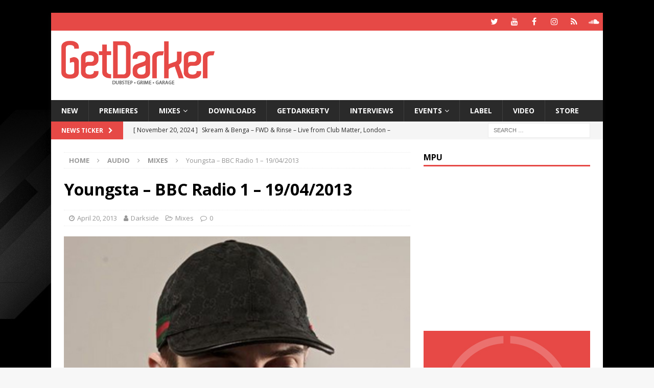

--- FILE ---
content_type: text/html; charset=UTF-8
request_url: https://getdarker.com/audio/sets/youngsta-bbc-radio-1-190413/
body_size: 12458
content:
<!DOCTYPE html>
<html class="no-js mh-one-sb" lang="en-GB">
<head>
<meta charset="UTF-8">
<meta name="viewport" content="width=device-width, initial-scale=1.0">
<link rel="profile" href="http://gmpg.org/xfn/11"/>
<link rel="pingback" href="https://getdarker.com/xmlrpc.php"/>
<title>Youngsta - BBC Radio 1 - 19/04/2013 - GetDarker</title>

<!-- This site is optimized with the Yoast SEO plugin v13.5 - https://yoast.com/wordpress/plugins/seo/ -->
<meta name="robots" content="max-snippet:-1, max-image-preview:large, max-video-preview:-1"/>
<link rel="canonical" href="https://getdarker.com/audio/sets/youngsta-bbc-radio-1-190413/"/>
<meta property="og:locale" content="en_GB"/>
<meta property="og:type" content="article"/>
<meta property="og:title" content="Youngsta - BBC Radio 1 - 19/04/2013 - GetDarker"/>
<meta property="og:description" content="Youngsta brings a non-interrupted guest mix for Skream &amp; Benga&#039;s show. [...]"/>
<meta property="og:url" content="https://getdarker.com/audio/sets/youngsta-bbc-radio-1-190413/"/>
<meta property="og:site_name" content="GetDarker"/>
<meta property="article:publisher" content="https://www.facebook.com/getdarkermusic"/>
<meta property="article:tag" content="contact"/>
<meta property="article:tag" content="dubstep"/>
<meta property="article:tag" content="minimal"/>
<meta property="article:tag" content="radio 1"/>
<meta property="article:tag" content="skream &amp; benga"/>
<meta property="article:tag" content="Tempa"/>
<meta property="article:tag" content="youngsta"/>
<meta property="article:section" content="Mixes"/>
<meta property="article:published_time" content="2013-04-20T21:52:25+00:00"/>
<meta property="article:modified_time" content="2020-02-27T13:40:47+00:00"/>
<meta property="og:updated_time" content="2020-02-27T13:40:47+00:00"/>
<meta property="og:image" content="https://getdarker.com/wp-content/uploads/2013/04/youngsta_radio1.jpg"/>
<meta property="og:image:secure_url" content="https://getdarker.com/wp-content/uploads/2013/04/youngsta_radio1.jpg"/>
<meta property="og:image:width" content="400"/>
<meta property="og:image:height" content="400"/>
<script type='application/ld+json' class='yoast-schema-graph yoast-schema-graph--main'>{"@context":"https://schema.org","@graph":[{"@type":"WebSite","@id":"https://getdarker.com/#website","url":"https://getdarker.com/","name":"GetDarker","inLanguage":"en-GB","description":"Underground Music","potentialAction":[{"@type":"SearchAction","target":"https://getdarker.com/?s={search_term_string}","query-input":"required name=search_term_string"}]},{"@type":"ImageObject","@id":"https://getdarker.com/audio/sets/youngsta-bbc-radio-1-190413/#primaryimage","inLanguage":"en-GB","url":"https://getdarker.com/wp-content/uploads/2013/04/youngsta_radio1.jpg","width":400,"height":400},{"@type":"WebPage","@id":"https://getdarker.com/audio/sets/youngsta-bbc-radio-1-190413/#webpage","url":"https://getdarker.com/audio/sets/youngsta-bbc-radio-1-190413/","name":"Youngsta - BBC Radio 1 - 19/04/2013 - GetDarker","isPartOf":{"@id":"https://getdarker.com/#website"},"inLanguage":"en-GB","primaryImageOfPage":{"@id":"https://getdarker.com/audio/sets/youngsta-bbc-radio-1-190413/#primaryimage"},"datePublished":"2013-04-20T21:52:25+00:00","dateModified":"2020-02-27T13:40:47+00:00","author":{"@id":"https://getdarker.com/#/schema/person/4fa7eb58a2cf46d2b6b64176ffec6517"},"potentialAction":[{"@type":"ReadAction","target":["https://getdarker.com/audio/sets/youngsta-bbc-radio-1-190413/"]}]},{"@type":["Person"],"@id":"https://getdarker.com/#/schema/person/4fa7eb58a2cf46d2b6b64176ffec6517","name":"Darkside","image":{"@type":"ImageObject","@id":"https://getdarker.com/#authorlogo","inLanguage":"en-GB","url":"https://secure.gravatar.com/avatar/381d3ac93828c4d326513fbde7ab07c0?s=96&d=mm&r=g","caption":"Darkside"},"description":"GetDarker is the original source for underground Dubstep, Grime &amp; Garage music.","sameAs":[]}]}</script>
<!-- / Yoast SEO plugin. -->

<link rel='dns-prefetch' href='//s0.wp.com'/>
<link rel='dns-prefetch' href='//www.googletagmanager.com'/>
<link rel='dns-prefetch' href='//fonts.googleapis.com'/>
<link rel='dns-prefetch' href='//s.w.org'/>
<link rel="alternate" type="application/rss+xml" title="GetDarker &raquo; Feed" href="https://getdarker.com/feed/"/>
<link rel="alternate" type="application/rss+xml" title="GetDarker &raquo; Comments Feed" href="https://getdarker.com/comments/feed/"/>
<link rel="alternate" type="application/rss+xml" title="GetDarker &raquo; Youngsta &#8211; BBC Radio 1 &#8211; 19/04/2013 Comments Feed" href="https://getdarker.com/audio/sets/youngsta-bbc-radio-1-190413/feed/"/>
		<script type="text/javascript">window._wpemojiSettings={"baseUrl":"https:\/\/s.w.org\/images\/core\/emoji\/12.0.0-1\/72x72\/","ext":".png","svgUrl":"https:\/\/s.w.org\/images\/core\/emoji\/12.0.0-1\/svg\/","svgExt":".svg","source":{"concatemoji":"https:\/\/getdarker.com\/wp-includes\/js\/wp-emoji-release.min.js?ver=5.3.20"}};!function(e,a,t){var n,r,o,i=a.createElement("canvas"),p=i.getContext&&i.getContext("2d");function s(e,t){var a=String.fromCharCode;p.clearRect(0,0,i.width,i.height),p.fillText(a.apply(this,e),0,0);e=i.toDataURL();return p.clearRect(0,0,i.width,i.height),p.fillText(a.apply(this,t),0,0),e===i.toDataURL()}function c(e){var t=a.createElement("script");t.src=e,t.defer=t.type="text/javascript",a.getElementsByTagName("head")[0].appendChild(t)}for(o=Array("flag","emoji"),t.supports={everything:!0,everythingExceptFlag:!0},r=0;r<o.length;r++)t.supports[o[r]]=function(e){if(!p||!p.fillText)return!1;switch(p.textBaseline="top",p.font="600 32px Arial",e){case"flag":return s([127987,65039,8205,9895,65039],[127987,65039,8203,9895,65039])?!1:!s([55356,56826,55356,56819],[55356,56826,8203,55356,56819])&&!s([55356,57332,56128,56423,56128,56418,56128,56421,56128,56430,56128,56423,56128,56447],[55356,57332,8203,56128,56423,8203,56128,56418,8203,56128,56421,8203,56128,56430,8203,56128,56423,8203,56128,56447]);case"emoji":return!s([55357,56424,55356,57342,8205,55358,56605,8205,55357,56424,55356,57340],[55357,56424,55356,57342,8203,55358,56605,8203,55357,56424,55356,57340])}return!1}(o[r]),t.supports.everything=t.supports.everything&&t.supports[o[r]],"flag"!==o[r]&&(t.supports.everythingExceptFlag=t.supports.everythingExceptFlag&&t.supports[o[r]]);t.supports.everythingExceptFlag=t.supports.everythingExceptFlag&&!t.supports.flag,t.DOMReady=!1,t.readyCallback=function(){t.DOMReady=!0},t.supports.everything||(n=function(){t.readyCallback()},a.addEventListener?(a.addEventListener("DOMContentLoaded",n,!1),e.addEventListener("load",n,!1)):(e.attachEvent("onload",n),a.attachEvent("onreadystatechange",function(){"complete"===a.readyState&&t.readyCallback()})),(n=t.source||{}).concatemoji?c(n.concatemoji):n.wpemoji&&n.twemoji&&(c(n.twemoji),c(n.wpemoji)))}(window,document,window._wpemojiSettings);</script>
		<style type="text/css">img.wp-smiley,img.emoji{display:inline!important;border:none!important;box-shadow:none!important;height:1em!important;width:1em!important;margin:0 .07em!important;vertical-align:-.1em!important;background:none!important;padding:0!important}</style>
	<link rel='stylesheet' id='simple-payments-css' href='https://getdarker.com/wp-content/plugins/jetpack/modules/simple-payments/simple-payments.css?ver=5.3.20' type='text/css' media='all'/>
<link rel='stylesheet' id='wp-block-library-css' href='https://getdarker.com/wp-includes/css/dist/block-library/style.min.css?ver=5.3.20' type='text/css' media='all'/>
<link rel='stylesheet' id='adsense-widget-css' href='https://getdarker.com/wp-content/plugins/adsense-widget/adsense-widget.min.css?ver=1.0' type='text/css' media='all'/>
<link rel='stylesheet' id='mh-magazine-css' href='https://getdarker.com/wp-content/themes/mh-magazine/style.css?ver=3.9.2' type='text/css' media='all'/>
<link rel='stylesheet' id='mh-font-awesome-css' href='https://getdarker.com/wp-content/themes/mh-magazine/includes/font-awesome.min.css' type='text/css' media='all'/>
<link rel='stylesheet' id='mh-google-fonts-css' href='https://fonts.googleapis.com/css?family=Open+Sans:300,400,400italic,600,700' type='text/css' media='all'/>
<link rel='stylesheet' id='open-sans-css' href='https://fonts.googleapis.com/css?family=Open+Sans%3A300italic%2C400italic%2C600italic%2C300%2C400%2C600&#038;subset=latin%2Clatin-ext&#038;display=fallback&#038;ver=5.3.20' type='text/css' media='all'/>
<link rel='stylesheet' id='jetpack_css-css' href='https://getdarker.com/wp-content/plugins/jetpack/css/jetpack.css?ver=5.2.5' type='text/css' media='all'/>
<script type='text/javascript' src='https://getdarker.com/wp-includes/js/jquery/jquery.js?ver=1.12.4-wp'></script>
<script type='text/javascript' src='https://getdarker.com/wp-includes/js/jquery/jquery-migrate.min.js?ver=1.4.1'></script>
<script type='text/javascript' src='https://getdarker.com/wp-content/themes/mh-magazine/js/scripts.js?ver=3.9.2'></script>
<script type='text/javascript' src='https://www.googletagmanager.com/gtag/js?id=UA-44362079-1'></script>
<script type='text/javascript'>window.dataLayer=window.dataLayer||[];function gtag(){dataLayer.push(arguments);}gtag('js',new Date());gtag('config','UA-44362079-1',{"anonymize_ip":true});</script>
<link rel='https://api.w.org/' href='https://getdarker.com/wp-json/'/>
<link rel="EditURI" type="application/rsd+xml" title="RSD" href="https://getdarker.com/xmlrpc.php?rsd"/>
<link rel="wlwmanifest" type="application/wlwmanifest+xml" href="https://getdarker.com/wp-includes/wlwmanifest.xml"/> 
<meta name="generator" content="WordPress 5.3.20"/>
<link rel='shortlink' href='https://getdarker.com/?p=7609'/>
<link rel="alternate" type="application/json+oembed" href="https://getdarker.com/wp-json/oembed/1.0/embed?url=https%3A%2F%2Fgetdarker.com%2Faudio%2Fsets%2Fyoungsta-bbc-radio-1-190413%2F"/>
<link rel="alternate" type="text/xml+oembed" href="https://getdarker.com/wp-json/oembed/1.0/embed?url=https%3A%2F%2Fgetdarker.com%2Faudio%2Fsets%2Fyoungsta-bbc-radio-1-190413%2F&#038;format=xml"/>
<meta name="generator" content="Site Kit by Google 1.12.0"/><!--[if lt IE 9]>
<script src="https://getdarker.com/wp-content/themes/mh-magazine/js/css3-mediaqueries.js"></script>
<![endif]-->
<script async src="//pagead2.googlesyndication.com/pagead/js/adsbygoogle.js"></script> <script>(adsbygoogle=window.adsbygoogle||[]).push({google_ad_client:"ca-pub-7761177199725270",enable_page_level_ads:true,tag_partner:"site_kit"});</script>
		<style type="text/css" id="custom-background-css">body.custom-background{background-image:url(https://getdarker.com/wp-content/uploads/2019/12/mainsite_background.jpg);background-position:left top;background-size:auto;background-repeat:repeat;background-attachment:scroll}</style>
	<link rel="icon" href="https://getdarker.com/wp-content/uploads/2020/02/cropped-website_icon_browser_logo-32x32.jpg" sizes="32x32"/>
<link rel="icon" href="https://getdarker.com/wp-content/uploads/2020/02/cropped-website_icon_browser_logo-192x192.jpg" sizes="192x192"/>
<link rel="apple-touch-icon-precomposed" href="https://getdarker.com/wp-content/uploads/2020/02/cropped-website_icon_browser_logo-180x180.jpg"/>
<meta name="msapplication-TileImage" content="https://getdarker.com/wp-content/uploads/2020/02/cropped-website_icon_browser_logo-270x270.jpg"/>
		<style type="text/css" id="wp-custom-css">.flex-direction-nav,.mh-carousel-layout1.flexslider .slides{height:auto!important}</style>
		</head>
<body id="mh-mobile" class="post-template-default single single-post postid-7609 single-format-standard custom-background wp-custom-logo mh-boxed-layout mh-right-sb mh-loop-layout1 mh-widget-layout1" itemscope="itemscope" itemtype="https://schema.org/WebPage">
<div class="mh-container mh-container-outer">
<div class="mh-header-nav-mobile clearfix"></div>
	<div class="mh-preheader">
    	<div class="mh-container mh-container-inner mh-row clearfix">
							<div class="mh-header-bar-content mh-header-bar-top-left mh-col-2-3 clearfix">
									</div>
										<div class="mh-header-bar-content mh-header-bar-top-right mh-col-1-3 clearfix">
											<nav class="mh-social-icons mh-social-nav mh-social-nav-top clearfix" itemscope="itemscope" itemtype="https://schema.org/SiteNavigationElement">
							<div class="menu-social-icons-in-header-container"><ul id="menu-social-icons-in-header" class="menu"><li id="menu-item-33514" class="menu-item menu-item-type-custom menu-item-object-custom menu-item-33514"><a href="https://twitter.com/getdarker"><i class="fa fa-mh-social"></i><span class="screen-reader-text">GetDarker Twitter</span></a></li>
<li id="menu-item-33515" class="menu-item menu-item-type-custom menu-item-object-custom menu-item-33515"><a href="https://youtube.com/getdarker"><i class="fa fa-mh-social"></i><span class="screen-reader-text">GetDarker YouTube</span></a></li>
<li id="menu-item-33516" class="menu-item menu-item-type-custom menu-item-object-custom menu-item-33516"><a href="https://facebook.com/getdarkermusic"><i class="fa fa-mh-social"></i><span class="screen-reader-text">GetDarker Facebook</span></a></li>
<li id="menu-item-33517" class="menu-item menu-item-type-custom menu-item-object-custom menu-item-33517"><a href="https://instagram.com/getdarker"><i class="fa fa-mh-social"></i><span class="screen-reader-text">GetDarker Instagram</span></a></li>
<li id="menu-item-33518" class="menu-item menu-item-type-custom menu-item-object-custom menu-item-33518"><a href="https://mixcloud.com/getdarker"><i class="fa fa-mh-social"></i><span class="screen-reader-text">GetDarker Mixcloud</span></a></li>
<li id="menu-item-33519" class="menu-item menu-item-type-custom menu-item-object-custom menu-item-33519"><a href="https://soundcloud.com/getdarker"><i class="fa fa-mh-social"></i><span class="screen-reader-text">GetDarker Soundcloud</span></a></li>
</ul></div>						</nav>
									</div>
					</div>
	</div>
<header class="mh-header" itemscope="itemscope" itemtype="https://schema.org/WPHeader">
	<div class="mh-container mh-container-inner clearfix">
		<div class="mh-custom-header clearfix">
<div class="mh-header-columns mh-row clearfix">
<div class="mh-col-1-3 mh-site-identity">
<div class="mh-site-logo" role="banner" itemscope="itemscope" itemtype="https://schema.org/Brand">
<a href="https://getdarker.com/" class="custom-logo-link" rel="home"><img width="300" height="90" src="https://getdarker.com/wp-content/uploads/2019/12/NEW-WEBSITE-LOGO2.png" class="custom-logo" alt="GetDarker.com"/></a></div>
</div>
<aside class="mh-col-2-3 mh-header-widget-2">
<div id="xyz_insert_html_widget-5" class="mh-widget mh-header-2 widget_xyz_insert_html_widget"><script async src="https://pagead2.googlesyndication.com/pagead/js/adsbygoogle.js"></script>
<!-- Leaderboard -->
<ins class="adsbygoogle" style="display:inline-block;width:728px;height:90px" data-ad-client="ca-pub-7761177199725270" data-ad-slot="1424911162"></ins>
<script>(adsbygoogle=window.adsbygoogle||[]).push({});</script></div></aside>
</div>
</div>
	</div>
	<div class="mh-main-nav-wrap">
		<nav class="mh-navigation mh-main-nav mh-container mh-container-inner clearfix" itemscope="itemscope" itemtype="https://schema.org/SiteNavigationElement">
			<div class="menu-main-navigation-container"><ul id="menu-main-navigation" class="menu"><li id="menu-item-16669" class="menu-item menu-item-type-taxonomy menu-item-object-category menu-item-16669"><a href="https://getdarker.com/category/editorial/">NEW</a></li>
<li id="menu-item-33546" class="menu-item menu-item-type-taxonomy menu-item-object-category menu-item-33546"><a href="https://getdarker.com/category/audio/premieres/">Premieres</a></li>
<li id="menu-item-33545" class="menu-item menu-item-type-taxonomy menu-item-object-category current-post-ancestor current-menu-parent current-post-parent menu-item-has-children menu-item-33545"><a href="https://getdarker.com/category/audio/sets/">Mixes</a>
<ul class="sub-menu">
	<li id="menu-item-34155" class="menu-item menu-item-type-taxonomy menu-item-object-category menu-item-34155"><a href="https://getdarker.com/category/audio/indepthradio/">Indepth Radio</a></li>
	<li id="menu-item-33619" class="menu-item menu-item-type-post_type menu-item-object-post menu-item-33619"><a href="https://getdarker.com/audio/sets/digital-mystikz-mix-archive/">Digital Mystikz – Mix Archive</a></li>
	<li id="menu-item-33621" class="menu-item menu-item-type-post_type menu-item-object-post menu-item-33621"><a href="https://getdarker.com/audio/sets/dj-hatcha-mix-archive/">DJ Hatcha – Mix Archive</a></li>
	<li id="menu-item-33620" class="menu-item menu-item-type-post_type menu-item-object-post menu-item-33620"><a href="https://getdarker.com/audio/sets/slimzee-mix-archive/">Slimzee – Mix Archive</a></li>
	<li id="menu-item-33618" class="menu-item menu-item-type-post_type menu-item-object-post menu-item-33618"><a href="https://getdarker.com/audio/sets/dj-ez-mix-archive/">DJ EZ – Mix Archive</a></li>
	<li id="menu-item-33547" class="menu-item menu-item-type-taxonomy menu-item-object-category menu-item-33547"><a href="https://getdarker.com/category/audio/tape-packs/">Tape Packs</a></li>
	<li id="menu-item-34154" class="menu-item menu-item-type-taxonomy menu-item-object-category menu-item-34154"><a href="https://getdarker.com/category/audio/podcasts/">Podcasts</a></li>
</ul>
</li>
<li id="menu-item-33544" class="menu-item menu-item-type-taxonomy menu-item-object-category menu-item-33544"><a href="https://getdarker.com/category/audio/free-downloads/">Downloads</a></li>
<li id="menu-item-16671" class="menu-item menu-item-type-taxonomy menu-item-object-category menu-item-16671"><a href="https://getdarker.com/category/tv/">GetDarkerTV</a></li>
<li id="menu-item-25811" class="menu-item menu-item-type-taxonomy menu-item-object-category menu-item-25811"><a href="https://getdarker.com/category/interviews/">Interviews</a></li>
<li id="menu-item-34052" class="menu-item menu-item-type-taxonomy menu-item-object-category menu-item-has-children menu-item-34052"><a href="https://getdarker.com/category/editorial/events/">Events</a>
<ul class="sub-menu">
	<li id="menu-item-34053" class="menu-item menu-item-type-taxonomy menu-item-object-category menu-item-34053"><a href="https://getdarker.com/category/editorial/events/current_events/">Current Events</a></li>
	<li id="menu-item-34054" class="menu-item menu-item-type-taxonomy menu-item-object-category menu-item-34054"><a href="https://getdarker.com/category/editorial/events/past_events/">Past Events</a></li>
</ul>
</li>
<li id="menu-item-24765" class="menu-item menu-item-type-taxonomy menu-item-object-category menu-item-24765"><a href="https://getdarker.com/category/label/">Label</a></li>
<li id="menu-item-21792" class="menu-item menu-item-type-taxonomy menu-item-object-category menu-item-21792"><a href="https://getdarker.com/category/video-gd/">Video</a></li>
<li id="menu-item-28793" class="menu-item menu-item-type-custom menu-item-object-custom menu-item-28793"><a target="_blank" rel="noopener noreferrer" href="https://getdarker.bandcamp.com/">Store</a></li>
</ul></div>		</nav>
	</div>
	</header>
	<div class="mh-subheader">
		<div class="mh-container mh-container-inner mh-row clearfix">
							<div class="mh-header-bar-content mh-header-bar-bottom-left mh-col-2-3 clearfix">
											<div class="mh-header-ticker mh-header-ticker-bottom">
							<div class="mh-ticker-bottom">
			<div class="mh-ticker-title mh-ticker-title-bottom">
			News Ticker<i class="fa fa-chevron-right"></i>		</div>
		<div class="mh-ticker-content mh-ticker-content-bottom">
		<ul id="mh-ticker-loop-bottom">				<li class="mh-ticker-item mh-ticker-item-bottom">
					<a href="https://getdarker.com/audio/sets/j-da-flex-underground-knowledge-bbc-1xtra-25-07-2005/" title="J Da Flex &#038; Special Guests &#8211; Underground Knowledge &#8211; BBC 1xtra (Last Show) &#8211; 25.07.2005">
						<span class="mh-ticker-item-date mh-ticker-item-date-bottom">
                        	[ July 5, 2025 ]                        </span>
						<span class="mh-ticker-item-title mh-ticker-item-title-bottom">
							J Da Flex &#038; Special Guests &#8211; Underground Knowledge &#8211; BBC 1xtra (Last Show) &#8211; 25.07.2005						</span>
													<span class="mh-ticker-item-cat mh-ticker-item-cat-bottom">
								<i class="fa fa-caret-right"></i>
																Mixes							</span>
											</a>
				</li>				<li class="mh-ticker-item mh-ticker-item-bottom">
					<a href="https://getdarker.com/audio/sets/skream-benga-fwd-rinse-matter-20-11-2009/" title="Skream &#038; Benga &#8211; FWD &#038; Rinse &#8211; Live from Club Matter, London &#8211; 20.11.2009">
						<span class="mh-ticker-item-date mh-ticker-item-date-bottom">
                        	[ November 20, 2024 ]                        </span>
						<span class="mh-ticker-item-title mh-ticker-item-title-bottom">
							Skream &#038; Benga &#8211; FWD &#038; Rinse &#8211; Live from Club Matter, London &#8211; 20.11.2009						</span>
													<span class="mh-ticker-item-cat mh-ticker-item-cat-bottom">
								<i class="fa fa-caret-right"></i>
																Mixes							</span>
											</a>
				</li>				<li class="mh-ticker-item mh-ticker-item-bottom">
					<a href="https://getdarker.com/audio/sets/loefah-pokes-swamp81-outlook-festival-2010/" title="Loefah &#038; Pokes &#8211; Swamp81 &#8211; Outlook Festival 2010">
						<span class="mh-ticker-item-date mh-ticker-item-date-bottom">
                        	[ August 20, 2024 ]                        </span>
						<span class="mh-ticker-item-title mh-ticker-item-title-bottom">
							Loefah &#038; Pokes &#8211; Swamp81 &#8211; Outlook Festival 2010						</span>
													<span class="mh-ticker-item-cat mh-ticker-item-cat-bottom">
								<i class="fa fa-caret-right"></i>
																Mixes							</span>
											</a>
				</li>				<li class="mh-ticker-item mh-ticker-item-bottom">
					<a href="https://getdarker.com/audio/sets/ntype-b2b-youngsta-rinse-fm-28-04-2009/" title="NType b2b Youngsta &#8211; Rinse FM &#8211; 28.04.2009">
						<span class="mh-ticker-item-date mh-ticker-item-date-bottom">
                        	[ August 20, 2024 ]                        </span>
						<span class="mh-ticker-item-title mh-ticker-item-title-bottom">
							NType b2b Youngsta &#8211; Rinse FM &#8211; 28.04.2009						</span>
													<span class="mh-ticker-item-cat mh-ticker-item-cat-bottom">
								<i class="fa fa-caret-right"></i>
																Mixes							</span>
											</a>
				</li>				<li class="mh-ticker-item mh-ticker-item-bottom">
					<a href="https://getdarker.com/audio/tape-packs/garage-nation-valentine-payback-special-1999-tape-pack/" title="Garage Nation – Valentine Payback Special – 1999 [Tape Pack]">
						<span class="mh-ticker-item-date mh-ticker-item-date-bottom">
                        	[ December 16, 2023 ]                        </span>
						<span class="mh-ticker-item-title mh-ticker-item-title-bottom">
							Garage Nation – Valentine Payback Special – 1999 [Tape Pack]						</span>
													<span class="mh-ticker-item-cat mh-ticker-item-cat-bottom">
								<i class="fa fa-caret-right"></i>
																Tape Packs							</span>
											</a>
				</li>		</ul>
	</div>
</div>						</div>
									</div>
										<div class="mh-header-bar-content mh-header-bar-bottom-right mh-col-1-3 clearfix">
											<aside class="mh-header-search mh-header-search-bottom">
							<form role="search" method="get" class="search-form" action="https://getdarker.com/">
				<label>
					<span class="screen-reader-text">Search for:</span>
					<input type="search" class="search-field" placeholder="Search &hellip;" value="" name="s"/>
				</label>
				<input type="submit" class="search-submit" value="Search"/>
			</form>						</aside>
									</div>
					</div>
	</div>
<div class="mh-wrapper clearfix">
	<div class="mh-main clearfix">
		<div id="main-content" class="mh-content" role="main" itemprop="mainContentOfPage"><nav class="mh-breadcrumb" itemscope itemtype="http://schema.org/BreadcrumbList"><span itemprop="itemListElement" itemscope itemtype="http://schema.org/ListItem"><a href="https://getdarker.com" itemprop="item"><span itemprop="name">Home</span></a></span><span class="mh-breadcrumb-delimiter"><i class="fa fa-angle-right"></i></span><a href="https://getdarker.com/category/audio/">Audio</a><span class="mh-breadcrumb-delimiter"><i class="fa fa-angle-right"></i></span><span itemprop="itemListElement" itemscope itemtype="http://schema.org/ListItem"><a href="https://getdarker.com/category/audio/sets/" itemprop="item"><span itemprop="name">Mixes</span></a></span><span class="mh-breadcrumb-delimiter"><i class="fa fa-angle-right"></i></span>Youngsta &#8211; BBC Radio 1 &#8211; 19/04/2013</nav>
<article id="post-7609" class="post-7609 post type-post status-publish format-standard has-post-thumbnail hentry category-sets tag-contact tag-dubstep tag-minimal tag-radio-1 tag-skream-benga tag-tempa tag-youngsta">
	<header class="entry-header clearfix"><h1 class="entry-title">Youngsta &#8211; BBC Radio 1 &#8211; 19/04/2013</h1><div class="mh-meta entry-meta">
<span class="entry-meta-date updated"><i class="fa fa-clock-o"></i><a href="https://getdarker.com/2013/04/">April 20, 2013</a></span>
<span class="entry-meta-author author vcard"><i class="fa fa-user"></i><a class="fn" href="https://getdarker.com/author/lee/">Darkside</a></span>
<span class="entry-meta-categories"><i class="fa fa-folder-open-o"></i><a href="https://getdarker.com/category/audio/sets/" rel="category tag">Mixes</a></span>
<span class="entry-meta-comments"><i class="fa fa-comment-o"></i><a href="https://getdarker.com/audio/sets/youngsta-bbc-radio-1-190413/#respond" class="mh-comment-count-link">0</a></span>
</div>
	</header>
		<div class="entry-content clearfix">
<figure class="entry-thumbnail">
<img src="https://getdarker.com/wp-content/uploads/2013/04/youngsta_radio1.jpg" alt="" title="youngsta_radio1"/>
</figure>
<div class="mh-social-top">
<div class="mh-share-buttons clearfix">
	<a class="mh-facebook" href="#" onclick="window.open('https://www.facebook.com/sharer.php?u=https%3A%2F%2Fgetdarker.com%2Faudio%2Fsets%2Fyoungsta-bbc-radio-1-190413%2F&t=Youngsta+%E2%80%93+BBC+Radio+1+%E2%80%93+19%2F04%2F2013', 'facebookShare', 'width=626,height=436'); return false;" title="Share on Facebook">
		<span class="mh-share-button"><i class="fa fa-facebook"></i></span>
	</a>
	<a class="mh-twitter" href="#" onclick="window.open('https://twitter.com/share?text=Youngsta+%E2%80%93+BBC+Radio+1+%E2%80%93+19%2F04%2F2013:&url=https%3A%2F%2Fgetdarker.com%2Faudio%2Fsets%2Fyoungsta-bbc-radio-1-190413%2F', 'twitterShare', 'width=626,height=436'); return false;" title="Tweet This Post">
		<span class="mh-share-button"><i class="fa fa-twitter"></i></span>
	</a>
	<a class="mh-linkedin" href="#" onclick="window.open('https://www.linkedin.com/shareArticle?mini=true&url=https%3A%2F%2Fgetdarker.com%2Faudio%2Fsets%2Fyoungsta-bbc-radio-1-190413%2F&source=', 'linkedinShare', 'width=626,height=436'); return false;" title="Share on LinkedIn">
		<span class="mh-share-button"><i class="fa fa-linkedin"></i></span>
	</a>
	<a class="mh-pinterest" href="#" onclick="window.open('https://pinterest.com/pin/create/button/?url=https%3A%2F%2Fgetdarker.com%2Faudio%2Fsets%2Fyoungsta-bbc-radio-1-190413%2F&media=https://getdarker.com/wp-content/uploads/2013/04/youngsta_radio1.jpg&description=Youngsta+%E2%80%93+BBC+Radio+1+%E2%80%93+19%2F04%2F2013', 'pinterestShare', 'width=750,height=350'); return false;" title="Pin This Post">
		<span class="mh-share-button"><i class="fa fa-pinterest"></i></span>
	</a>
	<a class="mh-email" href="mailto:?subject=Youngsta%20%E2%80%93%20BBC%20Radio%201%20%E2%80%93%2019%2F04%2F2013&amp;body=https%3A%2F%2Fgetdarker.com%2Faudio%2Fsets%2Fyoungsta-bbc-radio-1-190413%2F" title="Send this article to a friend" target="_blank">
		<span class="mh-share-button"><i class="fa fa-envelope-o"></i></span>
	</a>
	<a class="mh-print" href="javascript:window.print()" title="Print this article">
		<span class="mh-share-button"><i class="fa fa-print"></i></span>
	</a>
</div></div>
 <p>Youngsta brings a non-interrupted guest mix for Skream &amp; Benga&#8217;s show.</p>
<p>&nbsp;<br/>
<iframe src="https://w.soundcloud.com/player/?url=https%3A//api.soundcloud.com/tracks/256897484&amp;color=ff5500&amp;auto_play=false&amp;hide_related=false&amp;show_comments=true&amp;show_user=true&amp;show_reposts=false" width="100%" height="166" frameborder="no" scrolling="no"></iframe><br/>
&nbsp;</p>
 
<!-- Adsense Widget Auto Insert -->
<div class="adsense-wrapper"><script async src="https://pagead2.googlesyndication.com/pagead/js/adsbygoogle.js"></script><ins class="adsbygoogle adsense format-display responsive sm-rectangle md-rectangle aligncenter" data-ad-client="ca-ca-pub-7761177199725270" data-ad-format="auto" data-full-width-responsive="true"></ins>
<script>(adsbygoogle=window.adsbygoogle||[]).push({});</script>
</div>
<!-- /Adsense Widget Auto Insert -->
<div class="mh-social-bottom">
<div class="mh-share-buttons clearfix">
	<a class="mh-facebook" href="#" onclick="window.open('https://www.facebook.com/sharer.php?u=https%3A%2F%2Fgetdarker.com%2Faudio%2Fsets%2Fyoungsta-bbc-radio-1-190413%2F&t=Youngsta+%E2%80%93+BBC+Radio+1+%E2%80%93+19%2F04%2F2013', 'facebookShare', 'width=626,height=436'); return false;" title="Share on Facebook">
		<span class="mh-share-button"><i class="fa fa-facebook"></i></span>
	</a>
	<a class="mh-twitter" href="#" onclick="window.open('https://twitter.com/share?text=Youngsta+%E2%80%93+BBC+Radio+1+%E2%80%93+19%2F04%2F2013:&url=https%3A%2F%2Fgetdarker.com%2Faudio%2Fsets%2Fyoungsta-bbc-radio-1-190413%2F', 'twitterShare', 'width=626,height=436'); return false;" title="Tweet This Post">
		<span class="mh-share-button"><i class="fa fa-twitter"></i></span>
	</a>
	<a class="mh-linkedin" href="#" onclick="window.open('https://www.linkedin.com/shareArticle?mini=true&url=https%3A%2F%2Fgetdarker.com%2Faudio%2Fsets%2Fyoungsta-bbc-radio-1-190413%2F&source=', 'linkedinShare', 'width=626,height=436'); return false;" title="Share on LinkedIn">
		<span class="mh-share-button"><i class="fa fa-linkedin"></i></span>
	</a>
	<a class="mh-pinterest" href="#" onclick="window.open('https://pinterest.com/pin/create/button/?url=https%3A%2F%2Fgetdarker.com%2Faudio%2Fsets%2Fyoungsta-bbc-radio-1-190413%2F&media=https://getdarker.com/wp-content/uploads/2013/04/youngsta_radio1.jpg&description=Youngsta+%E2%80%93+BBC+Radio+1+%E2%80%93+19%2F04%2F2013', 'pinterestShare', 'width=750,height=350'); return false;" title="Pin This Post">
		<span class="mh-share-button"><i class="fa fa-pinterest"></i></span>
	</a>
	<a class="mh-email" href="mailto:?subject=Youngsta%20%E2%80%93%20BBC%20Radio%201%20%E2%80%93%2019%2F04%2F2013&amp;body=https%3A%2F%2Fgetdarker.com%2Faudio%2Fsets%2Fyoungsta-bbc-radio-1-190413%2F" title="Send this article to a friend" target="_blank">
		<span class="mh-share-button"><i class="fa fa-envelope-o"></i></span>
	</a>
	<a class="mh-print" href="javascript:window.print()" title="Print this article">
		<span class="mh-share-button"><i class="fa fa-print"></i></span>
	</a>
</div></div>
	</div><div class="entry-tags clearfix"><i class="fa fa-tag"></i><ul><li><a href="https://getdarker.com/tag/contact/" rel="tag">contact</a></li><li><a href="https://getdarker.com/tag/dubstep/" rel="tag">dubstep</a></li><li><a href="https://getdarker.com/tag/minimal/" rel="tag">minimal</a></li><li><a href="https://getdarker.com/tag/radio-1/" rel="tag">radio 1</a></li><li><a href="https://getdarker.com/tag/skream-benga/" rel="tag">skream &amp; benga</a></li><li><a href="https://getdarker.com/tag/tempa/" rel="tag">Tempa</a></li><li><a href="https://getdarker.com/tag/youngsta/" rel="tag">youngsta</a></li></ul></div></article><div class="mh-author-box clearfix" style="display:none;">
	<figure class="mh-author-box-avatar">
		<img alt='' src='https://secure.gravatar.com/avatar/381d3ac93828c4d326513fbde7ab07c0?s=125&#038;d=mm&#038;r=g' srcset='https://secure.gravatar.com/avatar/381d3ac93828c4d326513fbde7ab07c0?s=250&#038;d=mm&#038;r=g 2x' class='avatar avatar-125 photo' height='125' width='125'/>	</figure>
	<div class="mh-author-box-header">
		<span class="mh-author-box-name">
			About Darkside		</span>
					<span class="mh-author-box-postcount">
				<a href="https://getdarker.com/author/lee/" title="More articles written by Darkside'">
					3740 Articles				</a>
			</span>
			</div>
			<div class="mh-author-box-bio">
			GetDarker is the original source for underground Dubstep, Grime &amp; Garage music.		</div>
				<div class="mh-author-box-contact">
									<a class="mh-author-box-website" href="http://getdarker.com" title="Visit the website of Darkside" target="_blank">
						<i class="fa fa-globe"></i>
						<span class="screen-reader-text">Website</span>
					</a>
																																			</div></div><nav class="mh-post-nav mh-row clearfix" itemscope="itemscope" itemtype="https://schema.org/SiteNavigationElement">
<div class="mh-col-1-2 mh-post-nav-item mh-post-nav-prev">
<a href="https://getdarker.com/audio/sets/skream-benga-radio-1-190413/" rel="prev"><img width="60" height="60" src="https://getdarker.com/wp-content/uploads/2013/08/skream_benga_500.jpg" class="attachment-mh-magazine-small size-mh-magazine-small wp-post-image" alt="" srcset="https://getdarker.com/wp-content/uploads/2013/08/skream_benga_500.jpg 300w, https://getdarker.com/wp-content/uploads/2013/08/skream_benga_500-150x150.jpg 150w" sizes="(max-width: 60px) 100vw, 60px"/><span>Previous</span><p>Skream &#038; Benga [Youngsta guest mix] – Radio 1 – 19.04.2013</p></a></div>
<div class="mh-col-1-2 mh-post-nav-item mh-post-nav-next">
<a href="https://getdarker.com/audio/sets/proxima-youngsta-contact-exclusivemix/" rel="next"><img width="60" height="60" src="https://getdarker.com/wp-content/uploads/2013/04/proxima_small.jpg" class="attachment-mh-magazine-small size-mh-magazine-small wp-post-image" alt="" srcset="https://getdarker.com/wp-content/uploads/2013/04/proxima_small.jpg 200w, https://getdarker.com/wp-content/uploads/2013/04/proxima_small-150x150.jpg 150w" sizes="(max-width: 60px) 100vw, 60px"/><span>Next</span><p>Proxima &#8211; Youngsta Contact &#8211; Exclusive Mix 2013</p></a></div>
</nav>
<section class="mh-related-content">
<h3 class="mh-widget-title mh-related-content-title">
<span class="mh-widget-title-inner">Related Articles</span></h3>
<div class="mh-related-wrap mh-row clearfix">
<div class="mh-col-1-3 mh-posts-grid-col clearfix">
<article class="post-14114 format-standard mh-posts-grid-item clearfix">
	<figure class="mh-posts-grid-thumb">
		<a class="mh-thumb-icon mh-thumb-icon-small-mobile" href="https://getdarker.com/audio/sets/hatcha-crazy-d-rinse-fm-january-2004/" title="Hatcha &#038; Crazy D &#8211; Rinse FM &#8211; January 2004"><img width="245" height="245" src="https://getdarker.com/wp-content/uploads/2014/05/hatcha_crazyd_rinse_jan2004.jpg" class="attachment-mh-magazine-medium size-mh-magazine-medium wp-post-image" alt="" srcset="https://getdarker.com/wp-content/uploads/2014/05/hatcha_crazyd_rinse_jan2004.jpg 400w, https://getdarker.com/wp-content/uploads/2014/05/hatcha_crazyd_rinse_jan2004-150x150.jpg 150w, https://getdarker.com/wp-content/uploads/2014/05/hatcha_crazyd_rinse_jan2004-300x300.jpg 300w, https://getdarker.com/wp-content/uploads/2014/05/hatcha_crazyd_rinse_jan2004-250x250.jpg 250w" sizes="(max-width: 245px) 100vw, 245px"/>		</a>
					<div class="mh-image-caption mh-posts-grid-caption">
				Mixes			</div>
			</figure>
	<h3 class="entry-title mh-posts-grid-title">
		<a href="https://getdarker.com/audio/sets/hatcha-crazy-d-rinse-fm-january-2004/" title="Hatcha &#038; Crazy D &#8211; Rinse FM &#8211; January 2004" rel="bookmark">
			Hatcha &#038; Crazy D &#8211; Rinse FM &#8211; January 2004		</a>
	</h3>
	<div class="mh-meta entry-meta">
<span class="entry-meta-date updated"><i class="fa fa-clock-o"></i><a href="https://getdarker.com/2004/01/">January 1, 2004</a></span>
<span class="entry-meta-author author vcard"><i class="fa fa-user"></i><a class="fn" href="https://getdarker.com/author/lee/">Darkside</a></span>
<span class="entry-meta-categories"><i class="fa fa-folder-open-o"></i><a href="https://getdarker.com/category/audio/sets/" rel="category tag">Mixes</a></span>
<span class="entry-meta-comments"><i class="fa fa-comment-o"></i><a href="https://getdarker.com/audio/sets/hatcha-crazy-d-rinse-fm-january-2004/#respond" class="mh-comment-count-link">0</a></span>
</div>
	<div class="mh-posts-grid-excerpt clearfix">
		<div class="mh-excerpt"><p>We had to dig deep for this one! Recorded from a tape, originally from Rinse FM&#8217;s pirate frequency.<br/>
 <a class="mh-excerpt-more" href="https://getdarker.com/audio/sets/hatcha-crazy-d-rinse-fm-january-2004/" title="Hatcha &#038; Crazy D &#8211; Rinse FM &#8211; January 2004">[&#8230;]</a></p>
</div>	</div>
</article></div>
<div class="mh-col-1-3 mh-posts-grid-col clearfix">
<article class="post-34692 format-standard mh-posts-grid-item clearfix">
	<figure class="mh-posts-grid-thumb">
		<a class="mh-thumb-icon mh-thumb-icon-small-mobile" href="https://getdarker.com/audio/premieres/lx-one-youngsta-responsibility-vip/" title="LX One &#038; Youngsta &#8211; Responsibility VIP"><img width="326" height="245" src="https://getdarker.com/wp-content/uploads/2020/11/lxone_youngsta_responsibility_vip_gd-326x245.jpg" class="attachment-mh-magazine-medium size-mh-magazine-medium wp-post-image" alt="" srcset="https://getdarker.com/wp-content/uploads/2020/11/lxone_youngsta_responsibility_vip_gd-326x245.jpg 326w, https://getdarker.com/wp-content/uploads/2020/11/lxone_youngsta_responsibility_vip_gd-80x60.jpg 80w" sizes="(max-width: 326px) 100vw, 326px"/>		</a>
					<div class="mh-image-caption mh-posts-grid-caption">
				Premieres			</div>
			</figure>
	<h3 class="entry-title mh-posts-grid-title">
		<a href="https://getdarker.com/audio/premieres/lx-one-youngsta-responsibility-vip/" title="LX One &#038; Youngsta &#8211; Responsibility VIP" rel="bookmark">
			LX One &#038; Youngsta &#8211; Responsibility VIP		</a>
	</h3>
	<div class="mh-meta entry-meta">
<span class="entry-meta-date updated"><i class="fa fa-clock-o"></i><a href="https://getdarker.com/2020/11/">November 4, 2020</a></span>
<span class="entry-meta-author author vcard"><i class="fa fa-user"></i><a class="fn" href="https://getdarker.com/author/lee/">Darkside</a></span>
<span class="entry-meta-categories"><i class="fa fa-folder-open-o"></i><a href="https://getdarker.com/category/audio/premieres/" rel="category tag">Premieres</a></span>
<span class="entry-meta-comments"><i class="fa fa-comment-o"></i><a href="https://getdarker.com/audio/premieres/lx-one-youngsta-responsibility-vip/#respond" class="mh-comment-count-link">0</a></span>
</div>
	<div class="mh-posts-grid-excerpt clearfix">
		<div class="mh-excerpt"><p>Heavyweight VIP mix from LX One &amp; Youngsta. Out now → https://lxone.bandcamp.com/track/responsibility-vip</p>
</div>	</div>
</article></div>
<div class="mh-col-1-3 mh-posts-grid-col clearfix">
<article class="post-27831 format-standard mh-posts-grid-item clearfix">
	<figure class="mh-posts-grid-thumb">
		<a class="mh-thumb-icon mh-thumb-icon-small-mobile" href="https://getdarker.com/audio/sets/mary-anne-hobbs-sonar-2009-special-inc-from-joker-martyn-jamie-woon-more-radio-1-24-06-2009/" title="Mary Anne Hobbs &#8211; Sonar 2009 Special [inc from Joker, Martyn, Jamie Woon + more] &#8211; Radio 1 &#8211; 24.06.2009"><img width="245" height="245" src="https://getdarker.com/wp-content/uploads/2015/12/mah_sonarspecial2009_radio1.jpg" class="attachment-mh-magazine-medium size-mh-magazine-medium wp-post-image" alt="" srcset="https://getdarker.com/wp-content/uploads/2015/12/mah_sonarspecial2009_radio1.jpg 500w, https://getdarker.com/wp-content/uploads/2015/12/mah_sonarspecial2009_radio1-150x150.jpg 150w, https://getdarker.com/wp-content/uploads/2015/12/mah_sonarspecial2009_radio1-300x300.jpg 300w, https://getdarker.com/wp-content/uploads/2015/12/mah_sonarspecial2009_radio1-120x120.jpg 120w" sizes="(max-width: 245px) 100vw, 245px"/>		</a>
					<div class="mh-image-caption mh-posts-grid-caption">
				Mixes			</div>
			</figure>
	<h3 class="entry-title mh-posts-grid-title">
		<a href="https://getdarker.com/audio/sets/mary-anne-hobbs-sonar-2009-special-inc-from-joker-martyn-jamie-woon-more-radio-1-24-06-2009/" title="Mary Anne Hobbs &#8211; Sonar 2009 Special [inc from Joker, Martyn, Jamie Woon + more] &#8211; Radio 1 &#8211; 24.06.2009" rel="bookmark">
			Mary Anne Hobbs &#8211; Sonar 2009 Special [inc from Joker, Martyn, Jamie Woon + more] &#8211; Radio 1 &#8211; 24.06.2009		</a>
	</h3>
	<div class="mh-meta entry-meta">
<span class="entry-meta-date updated"><i class="fa fa-clock-o"></i><a href="https://getdarker.com/2009/06/">June 24, 2009</a></span>
<span class="entry-meta-author author vcard"><i class="fa fa-user"></i><a class="fn" href="https://getdarker.com/author/lee/">Darkside</a></span>
<span class="entry-meta-categories"><i class="fa fa-folder-open-o"></i><a href="https://getdarker.com/category/audio/sets/" rel="category tag">Mixes</a></span>
<span class="entry-meta-comments"><i class="fa fa-comment-o"></i><a href="https://getdarker.com/audio/sets/mary-anne-hobbs-sonar-2009-special-inc-from-joker-martyn-jamie-woon-more-radio-1-24-06-2009/#respond" class="mh-comment-count-link">0</a></span>
</div>
	<div class="mh-posts-grid-excerpt clearfix">
		<div class="mh-excerpt"><p>Mary Anne Hobbs brings a Sonar Special, with guest interviews &#038; mixes from Joker, Martyn, Hank Shocklee, Jamie Woon + more <a class="mh-excerpt-more" href="https://getdarker.com/audio/sets/mary-anne-hobbs-sonar-2009-special-inc-from-joker-martyn-jamie-woon-more-radio-1-24-06-2009/" title="Mary Anne Hobbs &#8211; Sonar 2009 Special [inc from Joker, Martyn, Jamie Woon + more] &#8211; Radio 1 &#8211; 24.06.2009">[&#8230;]</a></p>
</div>	</div>
</article></div>
</div>
</section>
<div id="comments" class="mh-comments-wrap">
			<h4 class="mh-widget-title mh-comment-form-title">
				<span class="mh-widget-title-inner">
					Be the first to comment				</span>
			</h4>	<div id="respond" class="comment-respond">
		<h3 id="reply-title" class="comment-reply-title">Leave a Reply <small><a rel="nofollow" id="cancel-comment-reply-link" href="/audio/sets/youngsta-bbc-radio-1-190413/#respond" style="display:none;">Cancel reply</a></small></h3><form action="https://getdarker.com/wp-comments-post.php" method="post" id="commentform" class="comment-form" novalidate><p class="comment-notes">Your email address will not be published.</p><p class="comment-form-comment"><label for="comment">Comment</label><br/><textarea id="comment" name="comment" cols="45" rows="5" aria-required="true"></textarea></p><p class="comment-form-author"><label for="author">Name </label><span class="required">*</span><br/><input id="author" name="author" type="text" value="" size="30" aria-required='true'/></p>
<p class="comment-form-email"><label for="email">Email </label><span class="required">*</span><br/><input id="email" name="email" type="text" value="" size="30" aria-required='true'/></p>
<p class="comment-form-url"><label for="url">Website</label><br/><input id="url" name="url" type="text" value="" size="30"/></p>
<p class="comment-form-cookies-consent"><input id="wp-comment-cookies-consent" name="wp-comment-cookies-consent" type="checkbox" value="yes"/><label for="wp-comment-cookies-consent">Save my name, email, and website in this browser for the next time I comment.</label></p>
<p class="form-submit"><input name="submit" type="submit" id="submit" class="submit" value="Post Comment"/> <input type='hidden' name='comment_post_ID' value='7609' id='comment_post_ID'/>
<input type='hidden' name='comment_parent' id='comment_parent' value='0'/>
</p><p style="display: none;"><input type="hidden" id="akismet_comment_nonce" name="akismet_comment_nonce" value="114a564869"/></p><p style="display: none;"><input type="hidden" id="ak_js" name="ak_js" value="157"/></p></form>	</div><!-- #respond -->
	</div>
		</div>
			<aside class="mh-widget-col-1 mh-sidebar" itemscope="itemscope" itemtype="https://schema.org/WPSideBar"><div id="xyz_insert_html_widget-3" class="mh-widget widget_xyz_insert_html_widget"><h4 class="mh-widget-title"><span class="mh-widget-title-inner">MPU</span></h4><script async src="https://pagead2.googlesyndication.com/pagead/js/adsbygoogle.js"></script>
<!-- MPU -->
<ins class="adsbygoogle" style="display:inline-block;width:326px;height:271px" data-ad-client="ca-pub-7761177199725270" data-ad-slot="8788395860"></ins>
<script>(adsbygoogle=window.adsbygoogle||[]).push({});</script></div>            
			<div id="alobaidirandombannerswidget-5" class="mh-widget widget_alobaidirandombannerswidget">
			
			<a rel="nofollow" target="_blank" href="#"><img src="//getdarker.com/wp-content/uploads/2020/02/newsite-mpu.jpg?lol=1"></a>            
            </div>
        <div id="mh_magazine_social-4" class="mh-widget mh_magazine_social"><h4 class="mh-widget-title"><span class="mh-widget-title-inner">Stay connected</span></h4>				<nav class="mh-social-icons mh-social-widget clearfix">
					<div class="menu-social-icons-in-header-container"><ul id="menu-social-icons-in-header-1" class="menu"><li class="menu-item menu-item-type-custom menu-item-object-custom menu-item-33514"><a href="https://twitter.com/getdarker"><i class="fa fa-mh-social"></i><span class="screen-reader-text">GetDarker Twitter</span></a></li>
<li class="menu-item menu-item-type-custom menu-item-object-custom menu-item-33515"><a href="https://youtube.com/getdarker"><i class="fa fa-mh-social"></i><span class="screen-reader-text">GetDarker YouTube</span></a></li>
<li class="menu-item menu-item-type-custom menu-item-object-custom menu-item-33516"><a href="https://facebook.com/getdarkermusic"><i class="fa fa-mh-social"></i><span class="screen-reader-text">GetDarker Facebook</span></a></li>
<li class="menu-item menu-item-type-custom menu-item-object-custom menu-item-33517"><a href="https://instagram.com/getdarker"><i class="fa fa-mh-social"></i><span class="screen-reader-text">GetDarker Instagram</span></a></li>
<li class="menu-item menu-item-type-custom menu-item-object-custom menu-item-33518"><a href="https://mixcloud.com/getdarker"><i class="fa fa-mh-social"></i><span class="screen-reader-text">GetDarker Mixcloud</span></a></li>
<li class="menu-item menu-item-type-custom menu-item-object-custom menu-item-33519"><a href="https://soundcloud.com/getdarker"><i class="fa fa-mh-social"></i><span class="screen-reader-text">GetDarker Soundcloud</span></a></li>
</ul></div>				</nav></div><div id="mh_magazine_facebook_page-3" class="mh-widget mh_magazine_facebook_page"><h4 class="mh-widget-title"><span class="mh-widget-title-inner">Follow on Facebook</span></h4><div class="mh-magazine-facebook-page-widget">
<div class="fb-page" data-href="https://www.facebook.com/getdarkermusic" data-width="300" data-height="500" data-hide-cover="0" data-show-facepile="1" data-show-posts="0"></div>
</div>
</div><div id="mh_magazine_custom_posts-8" class="mh-widget mh_magazine_custom_posts"><h4 class="mh-widget-title"><span class="mh-widget-title-inner">Random Articles</span></h4>			<ul class="mh-custom-posts-widget clearfix"> 						<li class="mh-custom-posts-item mh-custom-posts-small clearfix post-2378 post type-post status-publish format-standard has-post-thumbnail category-sets tag-1xtra tag-dark-tantrums tag-mistajam">
															<figure class="mh-custom-posts-thumb">
									<a class="mh-thumb-icon mh-thumb-icon-small" href="https://getdarker.com/audio/sets/dark-tantrums-bbc-1xtra-150712/" title="Dark Tantrums &#8211; BBC 1xtra &#8211; 15.07.2012"><img width="60" height="60" src="https://getdarker.com/wp-content/uploads/2015/07/1xtra_logo.png" class="attachment-mh-magazine-small size-mh-magazine-small wp-post-image" alt="" srcset="https://getdarker.com/wp-content/uploads/2015/07/1xtra_logo.png 300w, https://getdarker.com/wp-content/uploads/2015/07/1xtra_logo-150x150.png 150w, https://getdarker.com/wp-content/uploads/2015/07/1xtra_logo-120x120.png 120w" sizes="(max-width: 60px) 100vw, 60px"/>									</a>
								</figure>
														<div class="mh-custom-posts-header">
								<div class="mh-custom-posts-small-title">
									<a href="https://getdarker.com/audio/sets/dark-tantrums-bbc-1xtra-150712/" title="Dark Tantrums &#8211; BBC 1xtra &#8211; 15.07.2012">
										Dark Tantrums &#8211; BBC 1xtra &#8211; 15.07.2012									</a>
								</div>
								<div class="mh-meta entry-meta">
<span class="entry-meta-date updated"><i class="fa fa-clock-o"></i><a href="https://getdarker.com/2012/07/">July 15, 2012</a></span>
<span class="entry-meta-comments"><i class="fa fa-comment-o"></i><a href="https://getdarker.com/audio/sets/dark-tantrums-bbc-1xtra-150712/#respond" class="mh-comment-count-link">0</a></span>
</div>
							</div>
						</li>						<li class="mh-custom-posts-item mh-custom-posts-small clearfix post-14099 post type-post status-publish format-standard has-post-thumbnail category-sets tag-contact tag-mix tag-proxima">
															<figure class="mh-custom-posts-thumb">
									<a class="mh-thumb-icon mh-thumb-icon-small" href="https://getdarker.com/audio/sets/proxima-contact-promo-mix-may-2014/" title="Proxima &#8211; Contact Promo Mix &#8211; May 2014"><img width="60" height="60" src="https://getdarker.com/wp-content/uploads/2014/05/proxima_thumpmix_may2014.jpg" class="attachment-mh-magazine-small size-mh-magazine-small wp-post-image" alt="" srcset="https://getdarker.com/wp-content/uploads/2014/05/proxima_thumpmix_may2014.jpg 500w, https://getdarker.com/wp-content/uploads/2014/05/proxima_thumpmix_may2014-150x150.jpg 150w, https://getdarker.com/wp-content/uploads/2014/05/proxima_thumpmix_may2014-300x300.jpg 300w, https://getdarker.com/wp-content/uploads/2014/05/proxima_thumpmix_may2014-250x250.jpg 250w, https://getdarker.com/wp-content/uploads/2014/05/proxima_thumpmix_may2014-450x450.jpg 450w" sizes="(max-width: 60px) 100vw, 60px"/>									</a>
								</figure>
														<div class="mh-custom-posts-header">
								<div class="mh-custom-posts-small-title">
									<a href="https://getdarker.com/audio/sets/proxima-contact-promo-mix-may-2014/" title="Proxima &#8211; Contact Promo Mix &#8211; May 2014">
										Proxima &#8211; Contact Promo Mix &#8211; May 2014									</a>
								</div>
								<div class="mh-meta entry-meta">
<span class="entry-meta-date updated"><i class="fa fa-clock-o"></i><a href="https://getdarker.com/2014/05/">May 20, 2014</a></span>
<span class="entry-meta-comments"><i class="fa fa-comment-o"></i><a href="https://getdarker.com/audio/sets/proxima-contact-promo-mix-may-2014/#respond" class="mh-comment-count-link">0</a></span>
</div>
							</div>
						</li>						<li class="mh-custom-posts-item mh-custom-posts-small clearfix post-46 post type-post status-publish format-standard has-post-thumbnail category-premieres tag-dj-fresh tag-doctor-p tag-flux-pavilion tag-louder-remix tag-ukf">
															<figure class="mh-custom-posts-thumb">
									<a class="mh-thumb-icon mh-thumb-icon-small" href="https://getdarker.com/audio/premieres/dj-fresh-louder-flux-pavilion-and-doctor-p-remix/" title="DJ Fresh &#8211; Louder (FLUX PAVILION AND DOCTOR P REMIX)"><img width="60" height="60" src="https://getdarker.com/wp-content/uploads/2011/08/Circus-One-Presented-By-Doctor-P-and-Flux-Pavilion-540x540.jpg" class="attachment-mh-magazine-small size-mh-magazine-small wp-post-image" alt="" srcset="https://getdarker.com/wp-content/uploads/2011/08/Circus-One-Presented-By-Doctor-P-and-Flux-Pavilion-540x540.jpg 540w, https://getdarker.com/wp-content/uploads/2011/08/Circus-One-Presented-By-Doctor-P-and-Flux-Pavilion-540x540-150x150.jpg 150w, https://getdarker.com/wp-content/uploads/2011/08/Circus-One-Presented-By-Doctor-P-and-Flux-Pavilion-540x540-300x300.jpg 300w, https://getdarker.com/wp-content/uploads/2011/08/Circus-One-Presented-By-Doctor-P-and-Flux-Pavilion-540x540-250x250.jpg 250w, https://getdarker.com/wp-content/uploads/2011/08/Circus-One-Presented-By-Doctor-P-and-Flux-Pavilion-540x540-450x450.jpg 450w" sizes="(max-width: 60px) 100vw, 60px"/>									</a>
								</figure>
														<div class="mh-custom-posts-header">
								<div class="mh-custom-posts-small-title">
									<a href="https://getdarker.com/audio/premieres/dj-fresh-louder-flux-pavilion-and-doctor-p-remix/" title="DJ Fresh &#8211; Louder (FLUX PAVILION AND DOCTOR P REMIX)">
										DJ Fresh &#8211; Louder (FLUX PAVILION AND DOCTOR P REMIX)									</a>
								</div>
								<div class="mh-meta entry-meta">
<span class="entry-meta-date updated"><i class="fa fa-clock-o"></i><a href="https://getdarker.com/2011/08/">August 6, 2011</a></span>
<span class="entry-meta-comments"><i class="fa fa-comment-o"></i><a href="https://getdarker.com/audio/premieres/dj-fresh-louder-flux-pavilion-and-doctor-p-remix/#respond" class="mh-comment-count-link">0</a></span>
</div>
							</div>
						</li>						<li class="mh-custom-posts-item mh-custom-posts-small clearfix post-24228 post type-post status-publish format-standard has-post-thumbnail category-gdtv_sets tag-artful-dodger tag-garage-nation tag-gdtv-272 tag-getdarker-tv-272 tag-mc-kie-presents tag-mc-kie-presents-part-5">
															<figure class="mh-custom-posts-thumb">
									<a class="mh-thumb-icon mh-thumb-icon-small" href="https://getdarker.com/tv/gdtv_sets/garage-nation-mc-kie-presents-artfuldodger/" title="Artful Dodger &#8211; GetDarkerTV #272 [MC Kie Presents Part 5: Garage Nation]"><img width="60" height="60" src="https://getdarker.com/wp-content/uploads/2015/06/artfuldodger_272.jpg" class="attachment-mh-magazine-small size-mh-magazine-small wp-post-image" alt="" srcset="https://getdarker.com/wp-content/uploads/2015/06/artfuldodger_272.jpg 500w, https://getdarker.com/wp-content/uploads/2015/06/artfuldodger_272-150x150.jpg 150w, https://getdarker.com/wp-content/uploads/2015/06/artfuldodger_272-300x300.jpg 300w, https://getdarker.com/wp-content/uploads/2015/06/artfuldodger_272-120x120.jpg 120w" sizes="(max-width: 60px) 100vw, 60px"/>									</a>
								</figure>
														<div class="mh-custom-posts-header">
								<div class="mh-custom-posts-small-title">
									<a href="https://getdarker.com/tv/gdtv_sets/garage-nation-mc-kie-presents-artfuldodger/" title="Artful Dodger &#8211; GetDarkerTV #272 [MC Kie Presents Part 5: Garage Nation]">
										Artful Dodger &#8211; GetDarkerTV #272 [MC Kie Presents Part 5: Garage Nation]									</a>
								</div>
								<div class="mh-meta entry-meta">
<span class="entry-meta-date updated"><i class="fa fa-clock-o"></i><a href="https://getdarker.com/2015/06/">June 3, 2015</a></span>
<span class="entry-meta-comments"><i class="fa fa-comment-o"></i><a href="https://getdarker.com/tv/gdtv_sets/garage-nation-mc-kie-presents-artfuldodger/#respond" class="mh-comment-count-link">0</a></span>
</div>
							</div>
						</li>						<li class="mh-custom-posts-item mh-custom-posts-small clearfix post-1912 post type-post status-publish format-standard has-post-thumbnail category-podcasts tag-darkside tag-getdarker-podcast-19">
															<figure class="mh-custom-posts-thumb">
									<a class="mh-thumb-icon mh-thumb-icon-small" href="https://getdarker.com/audio/podcasts/getdarker-podcast-19-darkside-131212/" title="Darkside &#8211; GetDarker Podcast 019"><img width="60" height="60" src="https://getdarker.com/wp-content/uploads/2012/12/darkside_podcast019.jpg" class="attachment-mh-magazine-small size-mh-magazine-small wp-post-image" alt="" srcset="https://getdarker.com/wp-content/uploads/2012/12/darkside_podcast019.jpg 600w, https://getdarker.com/wp-content/uploads/2012/12/darkside_podcast019-150x150.jpg 150w, https://getdarker.com/wp-content/uploads/2012/12/darkside_podcast019-300x300.jpg 300w, https://getdarker.com/wp-content/uploads/2012/12/darkside_podcast019-250x250.jpg 250w, https://getdarker.com/wp-content/uploads/2012/12/darkside_podcast019-120x120.jpg 120w" sizes="(max-width: 60px) 100vw, 60px"/>									</a>
								</figure>
														<div class="mh-custom-posts-header">
								<div class="mh-custom-posts-small-title">
									<a href="https://getdarker.com/audio/podcasts/getdarker-podcast-19-darkside-131212/" title="Darkside &#8211; GetDarker Podcast 019">
										Darkside &#8211; GetDarker Podcast 019									</a>
								</div>
								<div class="mh-meta entry-meta">
<span class="entry-meta-date updated"><i class="fa fa-clock-o"></i><a href="https://getdarker.com/2012/12/">December 13, 2012</a></span>
<span class="entry-meta-comments"><i class="fa fa-comment-o"></i><a href="https://getdarker.com/audio/podcasts/getdarker-podcast-19-darkside-131212/#respond" class="mh-comment-count-link">0</a></span>
</div>
							</div>
						</li>			</ul></div>	</aside>	</div>
    </div>
<footer class="mh-footer" itemscope="itemscope" itemtype="https://schema.org/WPFooter">
<div class="mh-container mh-container-inner mh-footer-widgets mh-row clearfix">
<div class="mh-col-1-4 mh-widget-col-1 mh-footer-4-cols  mh-footer-area mh-footer-1">
<div id="mh_magazine_author_bio-8" class="mh-footer-widget mh_magazine_author_bio">			<div class="mh-author-bio-widget">
									<h4 class="mh-author-bio-title">
						About me					</h4>
				        		<figure class="mh-author-bio-avatar mh-author-bio-image-frame">
        			<a href="https://getdarker.com/author/lee/">
        				<img alt='' src='https://secure.gravatar.com/avatar/381d3ac93828c4d326513fbde7ab07c0?s=120&#038;d=mm&#038;r=g' srcset='https://secure.gravatar.com/avatar/381d3ac93828c4d326513fbde7ab07c0?s=240&#038;d=mm&#038;r=g 2x' class='avatar avatar-120 photo' height='120' width='120'/>					</a>
				</figure>
									<div class="mh-author-bio-text">
						GetDarker is the original source for underground Dubstep, Grime &amp; Garage music.					</div>
							</div></div></div>
<div class="mh-col-1-4 mh-widget-col-1 mh-footer-4-cols  mh-footer-area mh-footer-2">
<div id="nav_menu-4" class="mh-footer-widget widget_nav_menu"><h6 class="mh-widget-title mh-footer-widget-title"><span class="mh-widget-title-inner mh-footer-widget-title-inner">Social</span></h6><div class="menu-footer-social-links-container"><ul id="menu-footer-social-links" class="menu"><li id="menu-item-16625" class="menu-item menu-item-type-custom menu-item-object-custom menu-item-16625"><a href="https://www.facebook.com/dubstepgetdarker">FACEBOOK</a></li>
<li id="menu-item-16628" class="menu-item menu-item-type-custom menu-item-object-custom menu-item-16628"><a href="http://youtube.com/user/getdarker">YOUTUBE</a></li>
<li id="menu-item-16626" class="menu-item menu-item-type-custom menu-item-object-custom menu-item-16626"><a href="https://twitter.com/getdarker">TWITTER</a></li>
<li id="menu-item-16627" class="menu-item menu-item-type-custom menu-item-object-custom menu-item-16627"><a href="https://soundcloud.com/getdarker">SOUNDCLOUD</a></li>
<li id="menu-item-33587" class="menu-item menu-item-type-custom menu-item-object-custom menu-item-33587"><a href="https://mixcloud.com/getdarker">MIXCLOUD</a></li>
<li id="menu-item-33588" class="menu-item menu-item-type-custom menu-item-object-custom menu-item-33588"><a href="https://instagram.com/getdarker">INSTAGRAM</a></li>
</ul></div></div></div>
<div class="mh-col-1-4 mh-widget-col-1 mh-footer-4-cols  mh-footer-area mh-footer-3">
		<div id="recent-posts-5" class="mh-footer-widget widget_recent_entries">		<h6 class="mh-widget-title mh-footer-widget-title"><span class="mh-widget-title-inner mh-footer-widget-title-inner">Recent Posts</span></h6>		<ul>
											<li>
					<a href="https://getdarker.com/audio/sets/j-da-flex-underground-knowledge-bbc-1xtra-25-07-2005/">J Da Flex &#038; Special Guests &#8211; Underground Knowledge &#8211; BBC 1xtra (Last Show) &#8211; 25.07.2005</a>
									</li>
											<li>
					<a href="https://getdarker.com/audio/sets/skream-benga-fwd-rinse-matter-20-11-2009/">Skream &#038; Benga &#8211; FWD &#038; Rinse &#8211; Live from Club Matter, London &#8211; 20.11.2009</a>
									</li>
											<li>
					<a href="https://getdarker.com/audio/sets/loefah-pokes-swamp81-outlook-festival-2010/">Loefah &#038; Pokes &#8211; Swamp81 &#8211; Outlook Festival 2010</a>
									</li>
											<li>
					<a href="https://getdarker.com/audio/sets/ntype-b2b-youngsta-rinse-fm-28-04-2009/">NType b2b Youngsta &#8211; Rinse FM &#8211; 28.04.2009</a>
									</li>
											<li>
					<a href="https://getdarker.com/audio/tape-packs/garage-nation-valentine-payback-special-1999-tape-pack/">Garage Nation – Valentine Payback Special – 1999 [Tape Pack]</a>
									</li>
					</ul>
		</div></div>
<div class="mh-col-1-4 mh-widget-col-1 mh-footer-4-cols  mh-footer-area mh-footer-4">
<div id="mh_magazine_recent_comments-4" class="mh-footer-widget mh_magazine_recent_comments"><h6 class="mh-widget-title mh-footer-widget-title"><span class="mh-widget-title-inner mh-footer-widget-title-inner">Recent Comments</span></h6>			<ul class="mh-user-widget mh-recent-comments-widget clearfix">						<li class="mh-user-item clearfix">								<figure class="mh-user-avatar">
									<a href="https://getdarker.com/audio/sets/skream-studio-mix-2005/#comment-144120" title="Kaloyan">
										<img alt='' src='https://secure.gravatar.com/avatar/6b86da45c57e40614bf71a93cce18d27?s=64&#038;d=mm&#038;r=g' srcset='https://secure.gravatar.com/avatar/6b86da45c57e40614bf71a93cce18d27?s=128&#038;d=mm&#038;r=g 2x' class='avatar avatar-64 photo' height='64' width='64'/>									</a>
								</figure>							<div class="mh-user-meta">
								<span class="mh-recent-comments-author">
									Kaloyan on 								</span>
								<a class="mh-recent-comments-link" href="https://getdarker.com/audio/sets/skream-studio-mix-2005/#comment-144120" title="Kaloyan | Skream &#8211; Studio Mix 2005">
									Skream &#8211; Studio Mix 2005								</a>
							</div>
						</li>						<li class="mh-user-item clearfix">								<figure class="mh-user-avatar">
									<a href="https://getdarker.com/tv/gdtv_sets/teddy-klubz-getdarkertv-066/#comment-132744" title="Frank">
										<img alt='' src='https://secure.gravatar.com/avatar/6a5c00a3ddee52b8c55df24fde455dea?s=64&#038;d=mm&#038;r=g' srcset='https://secure.gravatar.com/avatar/6a5c00a3ddee52b8c55df24fde455dea?s=128&#038;d=mm&#038;r=g 2x' class='avatar avatar-64 photo' height='64' width='64'/>									</a>
								</figure>							<div class="mh-user-meta">
								<span class="mh-recent-comments-author">
									Frank on 								</span>
								<a class="mh-recent-comments-link" href="https://getdarker.com/tv/gdtv_sets/teddy-klubz-getdarkertv-066/#comment-132744" title="Frank | Teddy Klubz &#8211; GetDarkerTV 066">
									Teddy Klubz &#8211; GetDarkerTV 066								</a>
							</div>
						</li>			</ul></div></div>
</div>
</footer>
	<div class="mh-footer-nav-mobile"></div>
	<nav class="mh-navigation mh-footer-nav" itemscope="itemscope" itemtype="https://schema.org/SiteNavigationElement">
		<div class="mh-container mh-container-inner clearfix">
			<div class="menu-contact-menu-container"><ul id="menu-contact-menu" class="menu"><li id="menu-item-33554" class="menu-item menu-item-type-post_type menu-item-object-page menu-item-33554"><a href="https://getdarker.com/contact-us/">Contact Us</a></li>
</ul></div>		</div>
	</nav>
<div class="mh-copyright-wrap">
	<div class="mh-container mh-container-inner clearfix">
		<p class="mh-copyright">
			Copyright &copy; 2026 | GetDarker.com All rights reserved		</p>
	</div>
</div>
<a href="#" class="mh-back-to-top"><i class="fa fa-chevron-up"></i></a>
</div><!-- .mh-container-outer -->
			<div id="fb-root"></div>
			<script>(function(d,s,id){var js,fjs=d.getElementsByTagName(s)[0];if(d.getElementById(id))return;js=d.createElement(s);js.id=id;js.src="//connect.facebook.net/en_GB/sdk.js#xfbml=1&version=v2.9";fjs.parentNode.insertBefore(js,fjs);}(document,'script','facebook-jssdk'));</script> <script type='text/javascript' src='https://s0.wp.com/wp-content/js/devicepx-jetpack.js?ver=202605'></script>
<script type='text/javascript' src='https://getdarker.com/wp-includes/js/comment-reply.min.js?ver=5.3.20'></script>
<script type='text/javascript' src='https://getdarker.com/wp-includes/js/wp-embed.min.js?ver=5.3.20'></script>
<script async="async" type='text/javascript' src='https://getdarker.com/wp-content/plugins/akismet/_inc/form.js?ver=4.1.3'></script>
<script type='text/javascript' src='https://stats.wp.com/e-202605.js' async defer></script>
<script type='text/javascript'>_stq=window._stq||[];_stq.push(['view',{v:'ext',j:'1:5.2.5',blog:'47417922',post:'7609',tz:'0',srv:'getdarker.com'}]);_stq.push(['clickTrackerInit','47417922','7609']);</script>
</body>
</html>

--- FILE ---
content_type: text/html; charset=utf-8
request_url: https://www.google.com/recaptcha/api2/aframe
body_size: 267
content:
<!DOCTYPE HTML><html><head><meta http-equiv="content-type" content="text/html; charset=UTF-8"></head><body><script nonce="o4K9w5j0Mc1AXUdzWoIo6A">/** Anti-fraud and anti-abuse applications only. See google.com/recaptcha */ try{var clients={'sodar':'https://pagead2.googlesyndication.com/pagead/sodar?'};window.addEventListener("message",function(a){try{if(a.source===window.parent){var b=JSON.parse(a.data);var c=clients[b['id']];if(c){var d=document.createElement('img');d.src=c+b['params']+'&rc='+(localStorage.getItem("rc::a")?sessionStorage.getItem("rc::b"):"");window.document.body.appendChild(d);sessionStorage.setItem("rc::e",parseInt(sessionStorage.getItem("rc::e")||0)+1);localStorage.setItem("rc::h",'1769911622585');}}}catch(b){}});window.parent.postMessage("_grecaptcha_ready", "*");}catch(b){}</script></body></html>